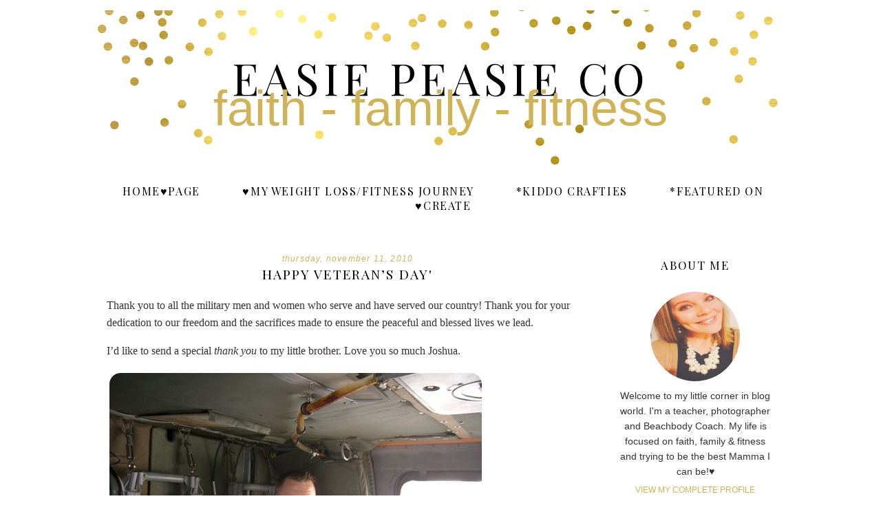

--- FILE ---
content_type: text/html; charset=UTF-8
request_url: https://easiepeasie.blogspot.com/2010/11/happy-veterans-day.html
body_size: 17060
content:
<!DOCTYPE html>
<html dir='ltr' xmlns='http://www.w3.org/1999/xhtml' xmlns:b='http://www.google.com/2005/gml/b' xmlns:data='http://www.google.com/2005/gml/data' xmlns:expr='http://www.google.com/2005/gml/expr'>
<link href="//fonts.googleapis.com/css?family=Source+Sans+Pro:200%7CPlayfair+Display" rel="stylesheet" type="text/css">
<head>
<link href='https://www.blogger.com/static/v1/widgets/2944754296-widget_css_bundle.css' rel='stylesheet' type='text/css'/>
<meta content='text/html; charset=UTF-8' http-equiv='Content-Type'/>
<meta content='blogger' name='generator'/>
<link href='https://easiepeasie.blogspot.com/favicon.ico' rel='icon' type='image/x-icon'/>
<link href='http://easiepeasie.blogspot.com/2010/11/happy-veterans-day.html' rel='canonical'/>
<link rel="alternate" type="application/atom+xml" title="Easie Peasie Co - Atom" href="https://easiepeasie.blogspot.com/feeds/posts/default" />
<link rel="alternate" type="application/rss+xml" title="Easie Peasie Co - RSS" href="https://easiepeasie.blogspot.com/feeds/posts/default?alt=rss" />
<link rel="service.post" type="application/atom+xml" title="Easie Peasie Co - Atom" href="https://www.blogger.com/feeds/8580429773181946685/posts/default" />

<link rel="alternate" type="application/atom+xml" title="Easie Peasie Co - Atom" href="https://easiepeasie.blogspot.com/feeds/3092811062725125764/comments/default" />
<!--Can't find substitution for tag [blog.ieCssRetrofitLinks]-->
<link href='https://blogger.googleusercontent.com/img/b/R29vZ2xl/AVvXsEjl2BXAtnFmwJ_3ZjLpYH9X8hGpQTh3Xw5nQDUS3SzObsHt51WBn8Bs9r3mrOJyyy9EOKq_9txUcDyepMv47uI2aqrng58idWqz-KFaRlhfMb9YX9eOvQCE59_c5DlCuYjjFRXX5bDUDBA/?imgmax=800' rel='image_src'/>
<meta content='http://easiepeasie.blogspot.com/2010/11/happy-veterans-day.html' property='og:url'/>
<meta content='Happy Veteran’s Day&amp;#39;' property='og:title'/>
<meta content='Thank you to all the military men and women who serve and have served our country! Thank you for your dedication to our freedom and the sacr...' property='og:description'/>
<meta content='https://blogger.googleusercontent.com/img/b/R29vZ2xl/AVvXsEjl2BXAtnFmwJ_3ZjLpYH9X8hGpQTh3Xw5nQDUS3SzObsHt51WBn8Bs9r3mrOJyyy9EOKq_9txUcDyepMv47uI2aqrng58idWqz-KFaRlhfMb9YX9eOvQCE59_c5DlCuYjjFRXX5bDUDBA/w1200-h630-p-k-no-nu/?imgmax=800' property='og:image'/>
<title>Easie Peasie Co: Happy Veteran&#8217;s Day&#39;</title>
<style type='text/css'>@font-face{font-family:'Just Another Hand';font-style:normal;font-weight:400;font-display:swap;src:url(//fonts.gstatic.com/s/justanotherhand/v21/845CNN4-AJyIGvIou-6yJKyptyOpOfr2DGiHSIaxjdU.woff2)format('woff2');unicode-range:U+0100-02BA,U+02BD-02C5,U+02C7-02CC,U+02CE-02D7,U+02DD-02FF,U+0304,U+0308,U+0329,U+1D00-1DBF,U+1E00-1E9F,U+1EF2-1EFF,U+2020,U+20A0-20AB,U+20AD-20C0,U+2113,U+2C60-2C7F,U+A720-A7FF;}@font-face{font-family:'Just Another Hand';font-style:normal;font-weight:400;font-display:swap;src:url(//fonts.gstatic.com/s/justanotherhand/v21/845CNN4-AJyIGvIou-6yJKyptyOpOfr4DGiHSIax.woff2)format('woff2');unicode-range:U+0000-00FF,U+0131,U+0152-0153,U+02BB-02BC,U+02C6,U+02DA,U+02DC,U+0304,U+0308,U+0329,U+2000-206F,U+20AC,U+2122,U+2191,U+2193,U+2212,U+2215,U+FEFF,U+FFFD;}</style>
<style id='page-skin-1' type='text/css'><!--
/*
-----------------------------------------------
Name:         Burke Template
Designer:     Designer Blogs
URL:          www.designerblogs.com
----------------------------------------------- */
/* Variable definitions
====================
<Variable name="bgcolor" description="Page Background Color"
type="color" default="#fff">
<Variable name="datecolor" description="Post Date Color"
type="color" default="#fff">
<Variable name="textcolor" description="Text Color"
type="color" default="#333">
<Variable name="linkcolor" description="Link Color"
type="color" default="#58a">
<Variable name="pagetitlecolor" description="Blog Title Color"
type="color" default="#666">
<Variable name="descriptioncolor" description="Blog Description Color"
type="color" default="#999">
<Variable name="posttitlecolor" description="Post Title Color"
type="color" default="#c60">
<Variable name="bordercolor" description="Border Color"
type="color" default="#ccc">
<Variable name="sidebarcolor" description="Sidebar Title Color"
type="color" default="#999">
<Variable name="sidebartextcolor" description="Sidebar Text Color"
type="color" default="#666">
<Variable name="linkhovercolor" description="Link Hover Color"
type="color" default="#999">
<Variable name="bodyfont" description="Text Font"
type="font" default="normal normal 100% Century Gothic, Georgia, Trebuchet, Arial, Verdana, Sans-serif">
<Variable name="headerfont" description="Header Font"
type="font"
default="normal normal 78% Century Gothic, Georgia, Trebuchet, Arial, Verdana, Sans-serif">
<Variable name="pagetitlefont" description="Blog Title Font"
type="font"
default="normal normal 200% Century Gothic, Georgia, Trebuchet, Arial, Verdana, Sans-serif">
<Variable name="descriptionfont" description="Blog Description Font"
type="font"
default="normal normal 78% Century Gothic, Georgia, Trebuchet, Arial, Verdana, Sans-serif">
<Variable name="postfooterfont" description="Post Footer Font"
type="font"
default="normal normal 78% Century Gothic, Georgia, Trebuchet, Arial, Verdana, Sans-serif">
<Variable name="datefont" description="Date Font"
type="font"
default="normal normal 78% Georgia, Trebuchet, Arial, Verdana, Sans-serif">
<Variable name="posttitlefont" description="Post Title Font"
type="font"
default="normal normal 78%  Century Gothic, Georgia, Trebuchet, Arial, Verdana, Sans-serif">
<Variable name="sidebartextfont" description="Sidebar Text Font"
type="font"
default="normal normal 78%  Century Gothic, Georgia, Trebuchet, Arial, Verdana, Sans-serif">
<Variable name="sidebartitlefont" description="Sidebar Title Font"
type="font"
default="normal normal 78%  Century Gothic, Georgia, Trebuchet, Arial, Verdana, Sans-serif">
<Variable name="startSide" description="Side where text starts in blog language"
type="automatic" default="left">
<Variable name="endSide" description="Side where text ends in blog language"
type="automatic" default="right">
*/
/* Use this with templates/template-twocol.html */
/* Remove this line next if you want to see blogger's navbar */
#navbar-iframe { display: none !important; }
body, .body-fauxcolumn-outer {
background: url() top center repeat-x #ffffff;
margin:0;
color:#333333;
font:x-small Georgia Serif;
font-size/* */:/**/small;
font-size: /**/small;
text-align: center;
}
a:link {
color:#d0b357;
text-decoration:none;
}
a:visited {
color:#d0b357;
text-decoration:none;
}
a:hover {
color:#666666;
text-decoration:none;
}
a img {
border-width:0;
}
/* Header
-----------------------------------------------
*/
#header-wrapper {
background-image:url(https://blogger.googleusercontent.com/img/b/R29vZ2xl/AVvXsEjdnK224mXtwVoSdJJfCuZvf4J-ph1FrjIDTyk5MgetFX6cRdqCzygaAOv6vYL9gnfhRD4GVuKWymrA8VsvMjyG5cdVIJ_z9zezCR54zUXQCNcjJldfzHUpWcEwLZrZBIK8GidKwu4W/s1600/goldheader.png);background-repeat:no-repeat;
header-position: center;
width:1000px;
height:251px;
margin-left:0px;
margin-right:0px;
margin-top:0px;
border-bottom: 0px solid #d0b357;
}
#header-inner {
background-position: center;
margin-left: auto;
margin-right: auto;
}
#header {
margin: 0px;
text-align: center;
color: #000000;
}
#header h1 {
margin:0px 0px 0;
padding:0px 0px .25em;
line-height:1.2em;
text-transform:uppercase;
letter-spacing:.1em;
font: normal normal 400% Playfair Display, sans-serif;
text-align: center;
padding-top:70px;
}
#header a {
color:#000000;
text-decoration:none;
}
#header a:hover {
color:#000000;
}
#header .description {
margin:0 0px 0px;
padding:0 0px 0px;
max-width:1000px;
text-transform:auto;
letter-spacing:0em;
line-height: 1.4em;
font: normal normal 450% sans-serif;
color: #d0b357;
text-align: center;
margin-top:-55px;
}
#header img {
margin-left: 0px;
margin-right: 0px;
}
/* Outer-Wrapper
----------------------------------------------- */
#outer-wrapper {
width:1000px;
margin:0 auto;
padding:0px;
text-align:left;
font: normal normal 16px Century Gothic, Georgia, Utopia, 'Palatino Linotype', Palatino, serif;
border: 0px solid #d0b357;
margin-bottom:0px;
background: #ffffff;
}
#main-wrapper {
width: 700px;
margin-left:15px;
margin-top: 60px;
float: left;
word-wrap: break-word; /* fix for long text breaking sidebar float in IE */
overflow: hidden;     /* fix for long non-text content breaking IE sidebar float */
}
#sidebar-wrapper {
width: 230px;
float: right;
margin-right:15px;
margin-top: 40px;
word-wrap: break-word; /* fix for long text breaking sidebar float in IE */
overflow: hidden;      /* fix for long non-text content breaking IE sidebar float */
}
/* Headings
----------------------------------------------- */
h2 {
margin:1.5em 0 .75em;
font: normal normal 120% Playfair Display, sans-serif;
line-height: 1.4em;
text-transform:uppercase;
text-align:center;
letter-spacing:.1em;
color:#000000;
padding-bottom: 4px;
border-bottom: 0px solid #e9e9e9;
}
/* Posts
-----------------------------------------------
*/
h2.date-header {
margin: 0px 0px -10px 0px;
font: italic normal normal 12px Georgia, Trebuchet, Arial, Verdana, Sans-serif;
color:#d0b357;
text-transform:lowercase;
text-align:center;
letter-spacing:.1em;
border-bottom:none;
}
.post {
margin:.5em 0 1.5em;
border-bottom:0px solid #d0b357;
padding-bottom:1.5em;
}
.post h3 {
margin:.25em 0 0;
padding:0 0 4px;
font: normal normal 120% Playfair Display, sans-serif;
text-transform: uppercase;
text-align:center;
letter-spacing:.1em;
font-weight:normal;
line-height:1.4em;
color:#000000;
}
.post h3 a, .post h3 a:visited, .post h3 strong {
display:block;
text-decoration:none;
color: #000000;
font-weight:normal;
text-transform: uppercase;
}
.post h3 strong, .post h3 a:hover {
color: #666666;
}
.post-body {
margin:1em 0 .75em;
line-height:1.6em;
}
.post-body blockquote {
line-height:1.3em;
}
.post-footer {
border-top: 1px solid #e9e9e9;
padding-top: 10px;
margin: .75em 0;
color: #333333;
text-transform:uppercase;
letter-spacing:.1em;
font: normal normal 12px Century Gothic, Georgia, Trebuchet, Arial, Verdana, Sans-serif;
text-align: center;
line-height: 1.4em;
}
.comment-link {
margin-left:.6em;
}
.post img, table.tr-caption-container {
padding:4px;
border:0px solid #d0b357;
}
.tr-caption-container img {
border: none;
padding: 0;
}
.post blockquote {
margin:1em 20px;
}
.post blockquote p {
margin:.75em 0;
}
/* Comments
----------------------------------------------- */
#comments h4 {
margin:1em 0;
font-weight: bold;
line-height: 1.4em;
text-transform:uppercase;
letter-spacing:.2em;
color: #000000;
}
#comments-block {
margin:1em 0 1.5em;
line-height:1.6em;
}
#comments-block .comment-author {
margin:.5em 0;
}
#comments-block .comment-body {
margin:.25em 0 0;
}
#comments-block .comment-footer {
margin:-.25em 0 2em;
line-height: 1.4em;
text-transform:uppercase;
letter-spacing:.1em;
}
#comments-block .comment-body p {
margin:0 0 .75em;
}
.deleted-comment {
font-style:italic;
color:;
}
#blog-pager-newer-link {
float: left;
}
#blog-pager-older-link {
float: right;
}
#blog-pager {
text-align: center;
}
.feed-links {
clear: both;
line-height: 2.5em;
}
/* Sidebar Content
----------------------------------------------- */
.sidebar {
color: #333333;
font:normal normal 14px Century Gothic, Georgia, Trebuchet, Arial, Verdana, Sans-serif;
line-height: 1.5em;
}
.sidebar ul {
list-style:none;
margin:0 0 0;
padding:0 0 0;
}
.sidebar li {
margin:0;
padding-top:0;
padding-right:0;
padding-bottom:.25em;
padding-left:15px;
text-indent:0px;
line-height:1.5em;
}
.main .widget {
border-bottom:0px dotted #d0b357;
margin:0 0 1.5em;
padding:0 0 1.5em;
}
.sidebar .widget {
border-bottom:0px dotted #cccccc;
margin:0 0 1.5em;
padding:0 0 28px;
background: url("https://blogger.googleusercontent.com/img/b/R29vZ2xl/AVvXsEi76SVa9me7U4hHSQ7A9i3FpyPqhN8x_ijQLBExufufZBirjUTGzIB3WrItet2lLYQWdwo6ihsmWLWJlDVzXEb4ZkkpKOwdeg1X6AiazzxWK8pZH3QiXEU8EimldwGNTHiQbVcuGHug/s1600/divider230.png");
background-position: bottom;
background-repeat: no-repeat;
font: normal normal 14px Century Gothic, Georgia, Trebuchet, Arial, Verdana, Sans-serif;
}
.main .Blog {
border-bottom-width: 0;
}
.widget .gsc-search-box input[type="submit"]{
width:35px;height:35px;
top:-3px;
background: url(https://blogger.googleusercontent.com/img/b/R29vZ2xl/AVvXsEjORgCCgxxsvRq8i03r0d6S1dZEHlO2zj8hxX0TLAZhexp-TnBdG-E0eamgwGZkkstbEcC3K5WSEM8oGYwf73C-jEvd1JyGyE0zUJ2c3a8pV367dfzD1MDWWo5_WFBVD6GYL-Scj01y7XE/s1600/point.png) center no-repeat !important;
}
table.gsc-search-box td.gsc-input {
padding-right: 0px !important;
}
.widget input[type="text"]:focus{
outline: none;
}
.widget input[type="submit"], .FollowByEmail .follow-by-email-inner .follow-by-email-submit input[type="submit"] {
background: url(https://blogger.googleusercontent.com/img/b/R29vZ2xl/AVvXsEjORgCCgxxsvRq8i03r0d6S1dZEHlO2zj8hxX0TLAZhexp-TnBdG-E0eamgwGZkkstbEcC3K5WSEM8oGYwf73C-jEvd1JyGyE0zUJ2c3a8pV367dfzD1MDWWo5_WFBVD6GYL-Scj01y7XE/s1600/point.png) right no-repeat !important;
border:none !important;
border-radius: 0 !important;
-webkit-appearance: none;
width: 55px !important;
height: 36px !important;
color:white !important;
font-size:27px !important;
cursor:pointer ;
font-weight:bold;
margin-left:0px !important;
text-align: left;
overflow:hidden;
text-indent: 200px;
white-space: nowrap;
}
.widget input[type="text"]{
border: 1px solid #d0b357;
padding:3px 6px;
width:100%;
height: 19px !important;
font-size:13px !important;
-webkit-appearance: none;
border-radius:0;
-webkit-border-radius:0px;
text-align: left;
margin-top:1px;
margin-left:22px;
font: normal normal 16px Century Gothic, Georgia, Utopia, 'Palatino Linotype', Palatino, serif !important;
color: #333333;
letter-spacing: .5px;
}
/* Profile
----------------------------------------------- */
.profile-img {
display: block;
float: center;
margin-left: 50px;
margin-right: 50px;
height: 130px;
width: 130px;
-webkit-border-radius: 50em;
-moz-border-radius: 50em;
border-radius: 50em;
margin-bottom: 10px;
margin-top: 10px;
}
.profile-data {
margin:0;
text-transform:uppercase;
letter-spacing:0em;
font: normal normal 12px Century Gothic, Georgia, Trebuchet, Arial, Verdana, Sans-serif;
color: #000000;
line-height: 1.6em;
}
.profile-datablock {
margin:.5em 0 .5em;
text-align: center;
}
.profile-textblock {
margin: 0.5em 0;
line-height: 1.6em;
}
.profile-link {
text-transform: uppercase;
letter-spacing: 0em;
font: normal normal 12px Century Gothic, Georgia, Trebuchet, Arial, Verdana, Sans-serif;
color: #000000;
line-height: 1.6em;
display: block;
text-align: center;
}
.profile-name-link {
background-image: none !important;
padding-left: 0px;
display:none;
}
/* Footer
----------------------------------------------- */
#footer {
width:750px;
clear:both;
margin:0 auto;
padding:0 0 28px;
line-height: 1.6em;
text-transform:auto;
letter-spacing:0em;
text-align: center;
}
.cufon-loading {
visibility: hidden;
}
.PageList {text-align:center!important; margin-top:1em; margin-right:0em; text-transform: uppercase; letter-spacing:.1em; font: 100% Playfair Display, sans-serif;
}
.PageList li {display:inline !important; float:none !important; padding:0px 0px 0px 20px;
}
.PageList li.selected a {
font-weight: normal;
}
.PageList li a{
color:#000000;
}
.PageList li a:hover {
color:#666666;

--></style>
<script src="//dblindsey.com/wp-content/uploads/2014/02/cufon-yui.js" type="text/javascript"></script>
<script src="//dblindsey.com/wp-content/uploads/2014/03/Peoni_Pro_400.font_.js" type="text/javascript"></script>
<script type='text/javascript'> 
    Cufon.replace('#header .description', { fontFamily: 'Peoni Pro' });	
</script>
<link href='https://www.blogger.com/dyn-css/authorization.css?targetBlogID=8580429773181946685&amp;zx=0af57120-18fa-4499-8fa4-89fc5fd47c77' media='none' onload='if(media!=&#39;all&#39;)media=&#39;all&#39;' rel='stylesheet'/><noscript><link href='https://www.blogger.com/dyn-css/authorization.css?targetBlogID=8580429773181946685&amp;zx=0af57120-18fa-4499-8fa4-89fc5fd47c77' rel='stylesheet'/></noscript>
<meta name='google-adsense-platform-account' content='ca-host-pub-1556223355139109'/>
<meta name='google-adsense-platform-domain' content='blogspot.com'/>

</head>
<body>
<div class='navbar section' id='navbar'><div class='widget Navbar' data-version='1' id='Navbar1'><script type="text/javascript">
    function setAttributeOnload(object, attribute, val) {
      if(window.addEventListener) {
        window.addEventListener('load',
          function(){ object[attribute] = val; }, false);
      } else {
        window.attachEvent('onload', function(){ object[attribute] = val; });
      }
    }
  </script>
<div id="navbar-iframe-container"></div>
<script type="text/javascript" src="https://apis.google.com/js/platform.js"></script>
<script type="text/javascript">
      gapi.load("gapi.iframes:gapi.iframes.style.bubble", function() {
        if (gapi.iframes && gapi.iframes.getContext) {
          gapi.iframes.getContext().openChild({
              url: 'https://www.blogger.com/navbar/8580429773181946685?po\x3d3092811062725125764\x26origin\x3dhttps://easiepeasie.blogspot.com',
              where: document.getElementById("navbar-iframe-container"),
              id: "navbar-iframe"
          });
        }
      });
    </script><script type="text/javascript">
(function() {
var script = document.createElement('script');
script.type = 'text/javascript';
script.src = '//pagead2.googlesyndication.com/pagead/js/google_top_exp.js';
var head = document.getElementsByTagName('head')[0];
if (head) {
head.appendChild(script);
}})();
</script>
</div></div>
<div id='outer-wrapper'><div id='wrap2'>
<!-- skip links for text browsers -->
<span id='skiplinks' style='display:none;'>
<a href='#main'>skip to main </a> |
      <a href='#sidebar'>skip to sidebar</a>
</span>
<div id='header-wrapper'>
<div class='header section' id='header'><div class='widget Header' data-version='1' id='Header1'>
<div id='header-inner'>
<div class='titlewrapper'>
<h1 class='title'>
<a href='https://easiepeasie.blogspot.com/'>
Easie Peasie Co
</a>
</h1>
</div>
<div class='descriptionwrapper'>
<p class='description'><span>faith    -     family    -    fitness</span></p>
</div>
</div>
</div></div>
</div>
<div id='content-wrapper'>
<div id='crosscol-wrapper' style='text-align:center'>
<div class='crosscol section' id='crosscol'><div class='widget PageList' data-version='1' id='PageList1'>
<h2>Pages</h2>
<div class='widget-content'>
<ul>
<li>
<a href='https://easiepeasie.blogspot.com/'>Home&#9829;Page</a>
</li>
<li>
<a href='https://easiepeasie.blogspot.com/p/blog-page_25.html'>&#9829;My weight loss/fitness journey</a>
</li>
<li>
<a href='https://easiepeasie.blogspot.com/p/toddler-activities.html'>*Kiddo Crafties</a>
</li>
<li>
<a href='https://easiepeasie.blogspot.com/p/features-awards.html'>*Featured On</a>
</li>
<li>
<a href='https://easiepeasie.blogspot.com/p/projects-tutorials.html'>&#9829;Create</a>
</li>
</ul>
<div class='clear'></div>
</div>
</div></div>
</div>
<div id='main-wrapper'>
<div class='main section' id='main'><div class='widget Blog' data-version='1' id='Blog1'>
<div class='blog-posts hfeed'>
<!--Can't find substitution for tag [defaultAdStart]-->

          <div class="date-outer">
        
<h2 class='date-header'><span>Thursday, November 11, 2010</span></h2>

          <div class="date-posts">
        
<div class='post-outer'>
<div class='post hentry' itemscope='itemscope' itemtype='http://schema.org/BlogPosting'>
<a name='3092811062725125764'></a>
<h3 class='post-title entry-title' itemprop='name'>
Happy Veteran&#8217;s Day&#39;
</h3>
<div class='post-header'>
<div class='post-header-line-1'></div>
</div>
<div class='post-body entry-content' id='post-body-3092811062725125764' itemprop='articleBody'>
<p>Thank you to all the military men and women who serve and have served our country! Thank you for your dedication to our freedom and the sacrifices made to ensure the peaceful and blessed lives we lead.</p>  <p>I&#8217;d like to send a special <em>thank you</em> to my little brother. Love you so much Joshua.</p>  <p><a href="https://blogger.googleusercontent.com/img/b/R29vZ2xl/AVvXsEi-kCbuk7bYZ4WszFTw6D5yhePu4Kx9lUZvSo6-i5LsBfwIRp8uVl-fA8Zcd5iQZNIdrdIDpQOpEiKvf2RcyvIoNQ6-MpDlKG0BOj5nkuE6yIOLlQJaeK46GKQ_LuU5Ue_pCSpynZKUlE0/s1600-h/72770_168592996500236_100000486110503_548805_1269975_n%5B6%5D.jpg"><img alt="72770_168592996500236_100000486110503_548805_1269975_n" border="0" height="414" src="https://blogger.googleusercontent.com/img/b/R29vZ2xl/AVvXsEjl2BXAtnFmwJ_3ZjLpYH9X8hGpQTh3Xw5nQDUS3SzObsHt51WBn8Bs9r3mrOJyyy9EOKq_9txUcDyepMv47uI2aqrng58idWqz-KFaRlhfMb9YX9eOvQCE59_c5DlCuYjjFRXX5bDUDBA/?imgmax=800" style="border-bottom: 0px; border-left: 0px; display: inline; border-top: 0px; border-right: 0px" title="72770_168592996500236_100000486110503_548805_1269975_n" width="541" /></a> </p>  <p>(((Hugs)))</p>  <p><a href="https://blogger.googleusercontent.com/img/b/R29vZ2xl/AVvXsEiSpbE-3AZz3Rab7Jm_iqPxW6WtTjYuhvDdWKeQa4IkaVVKgkqr1grkDvp7Dntoxoz3wJMeaeUOLr4TkSstcHxg9x9Ea56SusH6h-hc7pXR_6HDnctuKO2WCF3qwf2T1MjEW4GrJcCEb1I/s1600-h/10035475C0DE5EC972E8B93AC373E3BC%5B3%5D.png"><img alt="10035475C0DE5EC972E8B93AC373E3BC" border="0" height="72" src="https://blogger.googleusercontent.com/img/b/R29vZ2xl/AVvXsEjllsFwB78y0NGa4jUQWFYh_pSqkXHLlxYVNZSfecBoDL2sr7L5UtpWpDW4mCR4BuLTh6ZBCfyNieus5_NKPkyH7ohXaH9YHbnFMON6qYdKwxd_8LowmoaymWR59no_fO3YgHwnvGD8ygw/?imgmax=800" style="border-bottom: 0px; border-left: 0px; display: inline; border-top: 0px; border-right: 0px" title="10035475C0DE5EC972E8B93AC373E3BC" width="132" /></a></p>  
<div style='clear: both;'></div>
</div>
<div class='post-footer'>
<div class='post-footer-line post-footer-line-1'><span class='post-author vcard'>
Posted by
<span class='fn'>
<a href='https://www.blogger.com/profile/18153102644034729629' itemprop='author' rel='author' title='author profile'>
Tiffany
</a>
</span>
</span>
<span class='post-timestamp'>
</span>
<span class='post-comment-link'>
</span>
<span class='post-icons'>
<span class='item-action'>
<a href='https://www.blogger.com/email-post/8580429773181946685/3092811062725125764' title='Email Post'>
<img alt="" class="icon-action" height="13" src="//img1.blogblog.com/img/icon18_email.gif" width="18">
</a>
</span>
</span>
<div class='post-share-buttons goog-inline-block'>
<a class='goog-inline-block share-button sb-email' href='https://www.blogger.com/share-post.g?blogID=8580429773181946685&postID=3092811062725125764&target=email' target='_blank' title='Email This'><span class='share-button-link-text'>Email This</span></a><a class='goog-inline-block share-button sb-blog' href='https://www.blogger.com/share-post.g?blogID=8580429773181946685&postID=3092811062725125764&target=blog' onclick='window.open(this.href, "_blank", "height=270,width=475"); return false;' target='_blank' title='BlogThis!'><span class='share-button-link-text'>BlogThis!</span></a><a class='goog-inline-block share-button sb-twitter' href='https://www.blogger.com/share-post.g?blogID=8580429773181946685&postID=3092811062725125764&target=twitter' target='_blank' title='Share to X'><span class='share-button-link-text'>Share to X</span></a><a class='goog-inline-block share-button sb-facebook' href='https://www.blogger.com/share-post.g?blogID=8580429773181946685&postID=3092811062725125764&target=facebook' onclick='window.open(this.href, "_blank", "height=430,width=640"); return false;' target='_blank' title='Share to Facebook'><span class='share-button-link-text'>Share to Facebook</span></a>
</div>
</div>
<div class='post-footer-line post-footer-line-2'><span class='post-labels'>
</span>
</div>
<div class='post-footer-line post-footer-line-3'><span class='post-location'>
</span>
</div>
</div>
</div>
<div class='comments' id='comments'>
<a name='comments'></a>
<h4>No comments:</h4>
<div id='Blog1_comments-block-wrapper'>
<dl class='avatar-comment-indent' id='comments-block'>
</dl>
</div>
<p class='comment-footer'>
<a href='https://www.blogger.com/comment/fullpage/post/8580429773181946685/3092811062725125764' onclick='javascript:window.open(this.href, "bloggerPopup", "toolbar=0,location=0,statusbar=1,menubar=0,scrollbars=yes,width=640,height=500"); return false;'>Post a Comment</a>
</p>
</div>
</div>

        </div></div>
      
<!--Can't find substitution for tag [adEnd]-->
</div>
<div class='blog-pager' id='blog-pager'>
<span id='blog-pager-newer-link'>
<a class='blog-pager-newer-link' href='https://easiepeasie.blogspot.com/2010/11/today.html' id='Blog1_blog-pager-newer-link' title='Newer Post'>Newer Post</a>
</span>
<span id='blog-pager-older-link'>
<a class='blog-pager-older-link' href='https://easiepeasie.blogspot.com/2010/11/handprint-turkeys.html' id='Blog1_blog-pager-older-link' title='Older Post'>Older Post</a>
</span>
<a class='home-link' href='https://easiepeasie.blogspot.com/'>Home</a>
</div>
<div class='clear'></div>
<div class='post-feeds'>
<div class='feed-links'>
Subscribe to:
<a class='feed-link' href='https://easiepeasie.blogspot.com/feeds/3092811062725125764/comments/default' target='_blank' type='application/atom+xml'>Post Comments (Atom)</a>
</div>
</div>
</div><div class='widget Image' data-version='1' id='Image1'>
<div class='widget-content'>
<img alt='' height='117' id='Image1_img' src='https://blogger.googleusercontent.com/img/b/R29vZ2xl/AVvXsEiVY_scWB7janf6sOj99wCSLisj_7TGE6aCLH86QrGMX1tAil0bktEYe8yLJgCKKrTf5AqHAsOXFMxD5NhYpQusIxwcYGC5A-9SdboCzPz4uRj38Kh0tM1RWuBvdUS-CvsLam68VXku6Ho/s560/older+posts.JPG' width='215'/>
<br/>
</div>
<div class='clear'></div>
</div></div>
</div>
<div id='sidebar-wrapper'>
<div class='sidebar section' id='sidebar'><div class='widget Profile' data-version='1' id='Profile1'>
<h2>About Me</h2>
<div class='widget-content'>
<a href='https://www.blogger.com/profile/18153102644034729629'><img alt='My Photo' class='profile-img' height='80' src='//blogger.googleusercontent.com/img/b/R29vZ2xl/AVvXsEjHD5Lu1JBXxhqbdtAI4HRdmJb-S-fOjddo2pPCS_RYRUMHP4vKsEbLbac19u7VWzOrLq5ozhPvvtt5jWN5FPQusQCs8SZiSNowDmtDQyw4L_KcsqcE4v4UU4n0xXW2Yg/s220/10857922_815084681871352_3870789052043828971_n.jpg' width='60'/></a>
<dl class='profile-datablock'>
<dt class='profile-data'>
<a class='profile-name-link g-profile' href='https://www.blogger.com/profile/18153102644034729629' rel='author' style='background-image: url(//www.blogger.com/img/logo-16.png);'>
Tiffany
</a>
</dt>
<dd class='profile-textblock'>Welcome to my little corner in blog world. I&#39;m a teacher, photographer and Beachbody Coach. My life is focused on faith, family &amp; fitness and trying to be the best Mamma I can be!&#9829;</dd>
</dl>
<a class='profile-link' href='https://www.blogger.com/profile/18153102644034729629' rel='author'>View my complete profile</a>
<div class='clear'></div>
</div>
</div><div class='widget Translate' data-version='1' id='Translate1'>
<h2 class='title'>Translate</h2>
<div id='google_translate_element'></div>
<script>
    function googleTranslateElementInit() {
      new google.translate.TranslateElement({
        pageLanguage: 'en',
        autoDisplay: 'true',
        layout: google.translate.TranslateElement.InlineLayout.SIMPLE
      }, 'google_translate_element');
    }
  </script>
<script src='//translate.google.com/translate_a/element.js?cb=googleTranslateElementInit'></script>
<div class='clear'></div>
</div><div class='widget HTML' data-version='1' id='HTML4'>
<h2 class='title'>&#9829;</h2>
<div class='widget-content'>
<a href="http://www.blogher.com/myprofile/206564?from=ifr_badge"><img src="https://lh3.googleusercontent.com/blogger_img_proxy/AEn0k_tPyMkccoRXGmzxUPqb-18joWLXNdepigVQTjfaaW4j2011XXZuvXUrtnG3FGOj1HuVpylF_CdHObeqFIBkRElD2EjVkg_NsBHxK1PrxEEd-Fv_8llYk76yaQK-nJs=s0-d" height="150" width="150"></a>
</div>
<div class='clear'></div>
</div><div class='widget Image' data-version='1' id='Image2'>
<h2>&#9829;</h2>
<div class='widget-content'>
<img alt='♥' height='125' id='Image2_img' src='https://blogger.googleusercontent.com/img/b/R29vZ2xl/AVvXsEjehftS3nQ2bPlUyQGg7kBiTcuvax-VW59pvE-rhqNxWRhgRqeAOWIBMENyuzG3P599ibwZlnRuhY2y0kl2hplWo_QFWpF-2HkIVnhbPiNSMu_J59-cHnMnsEjBGrhWAtN10Mxe94D1Gms/s1600/vegan_flavor_125x125.jpg' width='125'/>
<br/>
</div>
<div class='clear'></div>
</div><div class='widget HTML' data-version='1' id='HTML10'>
<div class='widget-content'>
<!doctype html><!--Do Not Edit   |  Start The Coupons.Answers.com Widget Here   | Do Not Edit--> <link rel="stylesheet" href="//coupons.answers.com/widget_02/css/coupons_widget.css" type="text/css" media="screen"><div class="coupons_answers_widget_wrapper" style="width:px"><div class="coupons_answers_widget_wrapper_padder"> <a href="http://www.wiki.answers.com"><img src="https://lh3.googleusercontent.com/blogger_img_proxy/AEn0k_v9Nyx0BixEQrpD-HNfzNaLQ7DXt1Jcnm3QMyquT_LF1VcTXdPMe6hZK320--2sA2E7ZSULSiT2NClPWWwvpkRMpuYgFh6ItSZyy2jzPS-PiJD2pQ=s0-d" target="_blank" border="0"></a> <iframe src="http://coupons.answers.com/widget_02/dynamic.html" class="coupons_answers_widget_frame" allowtransparency="true" frameborder="0" scrolling="no"></iframe> <p class="coupons_answers_widget_p"><strong><a href="http://coupons.answers.com/" target="_blank"> Coupons</a></strong></p> <div class="coupons_answers_widget_deal_dropdown"> <ul id="coupons_answers_widget_navbar"> <li> <a href="#">Shop Top Brands</a> <ul><li><a href="http://coupons.answers.com/1_DASH_800_DASH_flowers_com-coupons" target="_blank">1 800 Flowers Coupon Codes</a></li><li><a href="http://coupons.answers.com/limoges-jewelry-coupons" target="_blank">Limoges Jewelry Coupons</a></li><li><a href="http://coupons.answers.com/cheaptickets-coupons" target="_blank">CheapTickets Coupons</a></li><li><a href="http://coupons.answers.com/champion-coupons" target="_blank">Champion Promo Code</a></li><li><a href="http://coupons.answers.com/cheryl__s-coupons" target="_blank">Cheryl's Online Coupons</a></li></ul></li></ul></div></div></div><script type="text/javascript">var sn_a = '6672';</script>  <script src="//coupons.answers.com/widget_02/js/lnk.js" type="text/javascript"></script> <!--Do Not Edit   |  Coupons.Answers.com Widget Ends Here   | Do Not Edit--></!doctype>
</div>
<div class='clear'></div>
</div><div class='widget HTML' data-version='1' id='HTML1'>
<div class='widget-content'>
<form action="https://www.paypal.com/cgi-bin/webscr" method="post" target="_top">
<input type="hidden" name="cmd" value="_s-xclick" />
<input type="hidden" name="hosted_button_id" value="E276ZV4QZBS3S" />
<table>
<tr><td><input type="hidden" name="on0" value="Shakeology Samples" />Shakeology Samples</td></tr><tr><td><select name="os0">
	<option value="Single Serving Packet Vanilla" />Single Serving Packet Vanilla $5.00 USD
	<option value="Single Serving Packet Chocolate" />Single Serving Packet Chocolate $5.00 USD
	<option value="Single Serving Packet Strawberry" />Single Serving Packet Strawberry $5.00 USD
	<option value="One Week Supply - 7 packets Vanilla" />One Week Supply - 7 packets Vanilla $35.00 USD
	<option value="One Week Supply - 7 packets Choclate" />One Week Supply - 7 packets Choclate $35.00 USD
	<option value="One Week Supply - 7 packets Strawberry" />One Week Supply - 7 packets Strawberry $35.00 USD
</select> </td></tr>
</table>
<input type="hidden" name="currency_code" value="USD" />
<input type="image" src="https://www.paypalobjects.com/en_US/i/btn/btn_buynowCC_LG.gif" border="0" name="submit" alt="PayPal - The safer, easier way to pay online!" />
<img alt="" border="0" src="https://www.paypalobjects.com/en_US/i/scr/pixel.gif" width="1" height="1" />
</form>
</div>
<div class='clear'></div>
</div>
<div class='widget HTML' data-version='1' id='HTML5'>
<h2 class='title'>INSTAGRAM</h2>
<div class='widget-content'>
<!-- www.intagme.com -->
<iframe src="http://www.intagme.com/in/?u=dGxhaXJpfGlufDEwMHwyfDN8fHllc3w1fHVuZGVmaW5lZHx5ZXM=" allowtransparency="true" frameborder="0" scrolling="no" style="border:none; overflow:hidden; width:230px; height: 345px" ></iframe>
</div>
<div class='clear'></div>
</div><div class='widget Text' data-version='1' id='Text2'>
<div class='widget-content'>
&#169; Easie Peasie 2009-2014, all rights reserved.Please do not use my images or writing without my permission. Thank you!<br/>
</div>
<div class='clear'></div>
</div><div class='widget HTML' data-version='1' id='HTML3'>
<div class='widget-content'>
<a href="http://www.teambeachbody.com/workout-routines/max30?referringRepId=461093&tracking=AD_COACHREP_BANNER_MAX30" _fcksavedurl="http://www.teambeachbody.com/workout-routines/max30?referringRepId=461093&tracking=AD_COACHREP_BANNER_MAX30">
        <img src="https://lh3.googleusercontent.com/blogger_img_proxy/AEn0k_sGfalOeDuTT3rsM6jmY1K-epvZ23AHNm1A9AxIQnjIblrtTlCqU_GXW308IW0ePNZFhKE9h8K7gTIMWtR3-a5dr9EjAS0SIyRMWNmKd9DRP9zo1F__D30647GgX3yjOomH2BhgRXQEGPvUQEuokUYj=s0-d" _fcksavedurl="http://images.beachbody.com/tbb/coo/ad_banners/max30/INSMAX30_COO_160x600.jpg" width="160" height="600" border="0" alt="30 minutes. INSANE results.">
        </a>
</div>
<div class='clear'></div>
</div><div class='widget Followers' data-version='1' id='Followers1'>
<div class='widget-content'>
<div id='Followers1-wrapper'>
<div style='margin-right:2px;'>
<div><script type="text/javascript" src="https://apis.google.com/js/platform.js"></script>
<div id="followers-iframe-container"></div>
<script type="text/javascript">
    window.followersIframe = null;
    function followersIframeOpen(url) {
      gapi.load("gapi.iframes", function() {
        if (gapi.iframes && gapi.iframes.getContext) {
          window.followersIframe = gapi.iframes.getContext().openChild({
            url: url,
            where: document.getElementById("followers-iframe-container"),
            messageHandlersFilter: gapi.iframes.CROSS_ORIGIN_IFRAMES_FILTER,
            messageHandlers: {
              '_ready': function(obj) {
                window.followersIframe.getIframeEl().height = obj.height;
              },
              'reset': function() {
                window.followersIframe.close();
                followersIframeOpen("https://www.blogger.com/followers/frame/8580429773181946685?colors\x3dCgt0cmFuc3BhcmVudBILdHJhbnNwYXJlbnQaByMzMzMzMzMiByNkMGIzNTcqByNmZmZmZmYyByMwMDAwMDA6ByMzMzMzMzNCByNkMGIzNTdKByNkMGIzNTdSByNkMGIzNTdaC3RyYW5zcGFyZW50\x26pageSize\x3d21\x26hl\x3den\x26origin\x3dhttps://easiepeasie.blogspot.com");
              },
              'open': function(url) {
                window.followersIframe.close();
                followersIframeOpen(url);
              }
            }
          });
        }
      });
    }
    followersIframeOpen("https://www.blogger.com/followers/frame/8580429773181946685?colors\x3dCgt0cmFuc3BhcmVudBILdHJhbnNwYXJlbnQaByMzMzMzMzMiByNkMGIzNTcqByNmZmZmZmYyByMwMDAwMDA6ByMzMzMzMzNCByNkMGIzNTdKByNkMGIzNTdSByNkMGIzNTdaC3RyYW5zcGFyZW50\x26pageSize\x3d21\x26hl\x3den\x26origin\x3dhttps://easiepeasie.blogspot.com");
  </script></div>
</div>
</div>
<div class='clear'></div>
</div>
</div><div class='widget BlogSearch' data-version='1' id='BlogSearch1'>
<h2 class='title'>Search This Blog</h2>
<div class='widget-content'>
<div id='BlogSearch1_form'>
<form action='https://easiepeasie.blogspot.com/search' class='gsc-search-box' target='_top'>
<table cellpadding='0' cellspacing='0' class='gsc-search-box'>
<tbody>
<tr>
<td class='gsc-input'>
<input autocomplete='off' class='gsc-input' name='q' size='10' title='search' type='text' value=''/>
</td>
<td class='gsc-search-button'>
<input class='gsc-search-button' title='search' type='submit' value='Search'/>
</td>
</tr>
</tbody>
</table>
</form>
</div>
</div>
<div class='clear'></div>
</div><div class='widget PopularPosts' data-version='1' id='PopularPosts1'>
<h2>Popular Posts</h2>
<div class='widget-content popular-posts'>
<ul>
<li>
<div class='item-content'>
<div class='item-thumbnail'>
<a href='https://easiepeasie.blogspot.com/2010/07/homemade-finger-paints.html' target='_blank'>
<img alt='' border='0' src='https://blogger.googleusercontent.com/img/b/R29vZ2xl/AVvXsEiK6Mr9vgm2nw37Q27A8agoDD_N4S2BOBhyphenhyphenLWyHVnVy53dTe5g0T9XQJYsCkT6tY0oD0Yigijg6cYy6zQ42IQbA9bE0j1AtYj7AtQMfkaaMBr-c5LIUw0ppCrqXfDwHuHwMGc3tKd-7kfg/w72-h72-p-k-no-nu/?imgmax=800'/>
</a>
</div>
<div class='item-title'><a href='https://easiepeasie.blogspot.com/2010/07/homemade-finger-paints.html'>Homemade finger paints&#8230;</a></div>
<div class='item-snippet'> Maybe it&#8217;s because I used to teach high school art&#8230;or perhaps it&#8217;s because I love a brand new box of crayons&#8230;or any new art supply for that...</div>
</div>
<div style='clear: both;'></div>
</li>
<li>
<div class='item-content'>
<div class='item-thumbnail'>
<a href='https://easiepeasie.blogspot.com/2012/03/olay-body-wash-review-and-50-visa-gift.html' target='_blank'>
<img alt='' border='0' src='https://blogger.googleusercontent.com/img/b/R29vZ2xl/AVvXsEjDimBOvPFgKJJ0pD0JnmkYmmBkhXjeI9fkFe4Zwb2oO6d_QHS4X7Dq9bC40_mdpmoIvHRguK_mERyvWPcAw-BwUnuaP_OUv8U2Pq0WvPLjurOlXFwzOFQmdFmAvrxsmGOrOiu2NZogsf8/w72-h72-p-k-no-nu/OLay+004.jpg'/>
</a>
</div>
<div class='item-title'><a href='https://easiepeasie.blogspot.com/2012/03/olay-body-wash-review-and-50-visa-gift.html'>Olay Body Wash review--and a $50 Visa gift card give away!</a></div>
<div class='item-snippet'>&#160; If you heard&#160;a body wash had a jar of moisturizer in every bottle, would you be intrigued? I sure am.&#160; &#160; &#160; And as my 33 rd  birthday appro...</div>
</div>
<div style='clear: both;'></div>
</li>
<li>
<div class='item-content'>
<div class='item-thumbnail'>
<a href='https://easiepeasie.blogspot.com/2012/03/new-review-ihop-at-home-syrup-products.html' target='_blank'>
<img alt='' border='0' src='https://blogger.googleusercontent.com/img/b/R29vZ2xl/AVvXsEgg8aIlFadmcZrhnaXJ0rRTwMv6ZeACKA_GWqg-zTNCXVxhDCQmH1NUINGu070XLtJl12GfL4zEkgFNK3LDfYfs0x33-l0LIdefx7D2WZi5I_nKuIWlDh-cdbxhXz0tOdwvtrNOHE93dkE/w72-h72-p-k-no-nu/?imgmax=800'/>
</a>
</div>
<div class='item-title'><a href='https://easiepeasie.blogspot.com/2012/03/new-review-ihop-at-home-syrup-products.html'>New REVIEW--IHOP at home SYRUP products and a $100 Wal-Mart giftcard giveaway!</a></div>
<div class='item-snippet'>We have been having a PANCAKE PARTY at our house lately. The wonderful folks at IHOP at Home &#174; sent over not one, not two, but FIVE differen...</div>
</div>
<div style='clear: both;'></div>
</li>
<li>
<div class='item-content'>
<div class='item-thumbnail'>
<a href='https://easiepeasie.blogspot.com/2010/12/christmas-popcorn.html' target='_blank'>
<img alt='' border='0' src='https://blogger.googleusercontent.com/img/b/R29vZ2xl/AVvXsEi6jTEFbOC-3ovi_wJ-u6QOAUahaYCNYqMnRINklorzr0Kbagf6OHg8xMndwLohA8HR76qaDzP8joop2BnUzQbLoLFbMZ09hrZmNsCifKHxUGaJlhYSRe_N3amz3Nm1o2gfkEzE59uIBDk/w72-h72-p-k-no-nu/?imgmax=800'/>
</a>
</div>
<div class='item-title'><a href='https://easiepeasie.blogspot.com/2010/12/christmas-popcorn.html'>Christmas Popcorn</a></div>
<div class='item-snippet'> If you are looking for a last minute gift to give neighbors&#8230;or a snack to take to a friends house for a party&#8230;might I suggest this fabulous...</div>
</div>
<div style='clear: both;'></div>
</li>
<li>
<div class='item-content'>
<div class='item-thumbnail'>
<a href='https://easiepeasie.blogspot.com/2012/05/i-love-alpine-tx-and-new-giveaway.html' target='_blank'>
<img alt='' border='0' src='https://blogger.googleusercontent.com/img/b/R29vZ2xl/AVvXsEjGNMc0K7onaNgd40UAuboU062gV8T4PGP2lhbcQyc2zT1TpbUiT7YjEtIVsgx4nWiMfL2RbrG7HXLG8pMzN8_-YRogqbf28sywRVCrohofxGPY-KrW7d3ZUWpqCmDlTQ7L5ET3zZNRObc/w72-h72-p-k-no-nu/?imgmax=800'/>
</a>
</div>
<div class='item-title'><a href='https://easiepeasie.blogspot.com/2012/05/i-love-alpine-tx-and-new-giveaway.html'>I love Alpine, TX! And a new giveaway!</a></div>
<div class='item-snippet'>If you have read my blog for any length of time, you know that I travel three hours away from my hometown of Stanton, Texas to the Big Bend ...</div>
</div>
<div style='clear: both;'></div>
</li>
<li>
<div class='item-content'>
<div class='item-thumbnail'>
<a href='https://easiepeasie.blogspot.com/2011/11/head-shoulders-review-super-fun.html' target='_blank'>
<img alt='' border='0' src='https://blogger.googleusercontent.com/img/b/R29vZ2xl/AVvXsEinAEt5wwz2-lqUon8mIPXVJcI7-579ZJt5D5HUGT7k99Yv0ISYASW_EP2bPfsKd3aD_P9Gxf2xsfYqt3IxsrVqg24S1sBDpee0J56xFMeE1QDVtse3nVGoBuPdTV0UqL2edw16IgYx5Mc/w72-h72-p-k-no-nu/Head+%2526+Shoulders+063.jpg'/>
</a>
</div>
<div class='item-title'><a href='https://easiepeasie.blogspot.com/2011/11/head-shoulders-review-super-fun.html'>Head & Shoulders review! Super FUN!</a></div>
<div class='item-snippet'> This is a sponsored post from BlogHer and Head &amp; Shoulders.   Hello lovelies! Hope all is well in your worlds! I wanted to let you in o...</div>
</div>
<div style='clear: both;'></div>
</li>
<li>
<div class='item-content'>
<div class='item-thumbnail'>
<a href='https://easiepeasie.blogspot.com/2012/01/new-olay-smooth-finish-facial-hair.html' target='_blank'>
<img alt='' border='0' src='https://blogger.googleusercontent.com/img/b/R29vZ2xl/AVvXsEinaTDnhh2ukLYMjvlfOsX1Xn3CKD-hLwuHjdFElZDC60B3pFN9iTJezU5p8dZvwahNfIVzegVF3Y1IpQ__AuBConojCO1fYmRcKv0DHD1wmbp-nQDIlG_KGlumUaRZC_WS8QdJfB9Pp8U/w72-h72-p-k-no-nu/147.jpg'/>
</a>
</div>
<div class='item-title'><a href='https://easiepeasie.blogspot.com/2012/01/new-olay-smooth-finish-facial-hair.html'>New Olay Smooth Finish Facial Hair Removal Duo Review and NEW BlogHer Giveaway time!!!&#9829;</a></div>
<div class='item-snippet'>    As you all know, I&#39;ve been SUPER excited about reviewing a new Olay product.     YAY!  Today is the day for the BIG REVEAL!     I re...</div>
</div>
<div style='clear: both;'></div>
</li>
<li>
<div class='item-content'>
<div class='item-thumbnail'>
<a href='https://easiepeasie.blogspot.com/2012/01/new-review-head-shoulders-apple-product.html' target='_blank'>
<img alt='' border='0' src='https://blogger.googleusercontent.com/img/b/R29vZ2xl/AVvXsEg3Y_vAIKO2SR3HcYUxikZrqlqdGnp_3kly8p8WkvVY-tx0aQvl2a6Sp2BLnhu67CCaniWnMHe9vZA3fjr2mprKZzIYQz0BbJ15sHjbPzvZVeFh6jYQFhA6fk3htCcE7zXGHo7oBLrjik0/w72-h72-p-k-no-nu/053.jpg'/>
</a>
</div>
<div class='item-title'><a href='https://easiepeasie.blogspot.com/2012/01/new-review-head-shoulders-apple-product.html'>NEW REVIEW -- the Head & Shoulders APPLE product line -- and a $50 Visa giftcard giveaway!</a></div>
<div class='item-snippet'>      Hello friends! Remember my review of the new Head &amp; Shoulders Itchy Scalp Care products in November? I fell in love with their new...</div>
</div>
<div style='clear: both;'></div>
</li>
<li>
<div class='item-content'>
<div class='item-thumbnail'>
<a href='https://easiepeasie.blogspot.com/2011/12/dont-forget.html' target='_blank'>
<img alt='' border='0' src='https://blogger.googleusercontent.com/img/b/R29vZ2xl/AVvXsEgL3sEGFDE_oW4UnLh94hfxjPRSowCsuC3uGrxJykY1N715VeKPPE1YR4RWkwdY0WYTOfn1ZAj1PuXbnYBJ3svcyPXuVH-F96IYjg2-Xu6zQ50u3xfpR9lPKFxsz9Y4crgrxdAkNM-Z7fE/w72-h72-p-k-no-nu/?imgmax=800'/>
</a>
</div>
<div class='item-title'><a href='https://easiepeasie.blogspot.com/2011/12/dont-forget.html'>Don&#8217;t forget!!</a></div>
<div class='item-snippet'>You have two more days to get BLACK-EYED peas for New Year&#8217;s day eating!!    In the South it&#8217;s a TRADITION. You must eat black-eyed peas on ...</div>
</div>
<div style='clear: both;'></div>
</li>
<li>
<div class='item-content'>
<div class='item-thumbnail'>
<a href='https://easiepeasie.blogspot.com/2015/02/are-we-pinterest-friends.html' target='_blank'>
<img alt='' border='0' src='https://blogger.googleusercontent.com/img/b/R29vZ2xl/AVvXsEjhKeuJ6WXrGhmbv8v3vduKOxuE1y7Ot2GbTaEy0RjuXn6IEbewGejpF0a2F_Qb-ddAM6ZWK19f-yI_ULqOpqoVs7wGNpP8BDSvA7I-rrRmdDwntBdifdCpQ1gx2w3DiR0Hz5I696e_Jl8/w72-h72-p-k-no-nu/Pinterest.jpg'/>
</a>
</div>
<div class='item-title'><a href='https://easiepeasie.blogspot.com/2015/02/are-we-pinterest-friends.html'>Are we Pinterest friends?</a></div>
<div class='item-snippet'> If we aren&#39;t connected on Pinterest...then we should be! Please find me and say hi!!      My recent pins include:   CUTE maroon JAMBERR...</div>
</div>
<div style='clear: both;'></div>
</li>
</ul>
<div class='clear'></div>
</div>
</div><div class='widget BlogArchive' data-version='1' id='BlogArchive1'>
<h2>Blog Archive</h2>
<div class='widget-content'>
<div id='ArchiveList'>
<div id='BlogArchive1_ArchiveList'>
<ul class='flat'>
<li class='archivedate'>
<a href='https://easiepeasie.blogspot.com/2015/02/'>February</a> (1)
      </li>
<li class='archivedate'>
<a href='https://easiepeasie.blogspot.com/2015/01/'>January</a> (1)
      </li>
<li class='archivedate'>
<a href='https://easiepeasie.blogspot.com/2014/11/'>November</a> (1)
      </li>
<li class='archivedate'>
<a href='https://easiepeasie.blogspot.com/2014/10/'>October</a> (1)
      </li>
<li class='archivedate'>
<a href='https://easiepeasie.blogspot.com/2014/08/'>August</a> (3)
      </li>
<li class='archivedate'>
<a href='https://easiepeasie.blogspot.com/2014/07/'>July</a> (3)
      </li>
<li class='archivedate'>
<a href='https://easiepeasie.blogspot.com/2013/01/'>January</a> (1)
      </li>
<li class='archivedate'>
<a href='https://easiepeasie.blogspot.com/2012/12/'>December</a> (5)
      </li>
<li class='archivedate'>
<a href='https://easiepeasie.blogspot.com/2012/11/'>November</a> (4)
      </li>
<li class='archivedate'>
<a href='https://easiepeasie.blogspot.com/2012/10/'>October</a> (6)
      </li>
<li class='archivedate'>
<a href='https://easiepeasie.blogspot.com/2012/09/'>September</a> (6)
      </li>
<li class='archivedate'>
<a href='https://easiepeasie.blogspot.com/2012/08/'>August</a> (12)
      </li>
<li class='archivedate'>
<a href='https://easiepeasie.blogspot.com/2012/07/'>July</a> (10)
      </li>
<li class='archivedate'>
<a href='https://easiepeasie.blogspot.com/2012/06/'>June</a> (14)
      </li>
<li class='archivedate'>
<a href='https://easiepeasie.blogspot.com/2012/05/'>May</a> (13)
      </li>
<li class='archivedate'>
<a href='https://easiepeasie.blogspot.com/2012/04/'>April</a> (6)
      </li>
<li class='archivedate'>
<a href='https://easiepeasie.blogspot.com/2012/03/'>March</a> (13)
      </li>
<li class='archivedate'>
<a href='https://easiepeasie.blogspot.com/2012/02/'>February</a> (12)
      </li>
<li class='archivedate'>
<a href='https://easiepeasie.blogspot.com/2012/01/'>January</a> (16)
      </li>
<li class='archivedate'>
<a href='https://easiepeasie.blogspot.com/2011/12/'>December</a> (19)
      </li>
<li class='archivedate'>
<a href='https://easiepeasie.blogspot.com/2011/11/'>November</a> (11)
      </li>
<li class='archivedate'>
<a href='https://easiepeasie.blogspot.com/2011/10/'>October</a> (14)
      </li>
<li class='archivedate'>
<a href='https://easiepeasie.blogspot.com/2011/09/'>September</a> (14)
      </li>
<li class='archivedate'>
<a href='https://easiepeasie.blogspot.com/2011/08/'>August</a> (16)
      </li>
<li class='archivedate'>
<a href='https://easiepeasie.blogspot.com/2011/07/'>July</a> (17)
      </li>
<li class='archivedate'>
<a href='https://easiepeasie.blogspot.com/2011/06/'>June</a> (8)
      </li>
<li class='archivedate'>
<a href='https://easiepeasie.blogspot.com/2011/05/'>May</a> (8)
      </li>
<li class='archivedate'>
<a href='https://easiepeasie.blogspot.com/2011/04/'>April</a> (6)
      </li>
<li class='archivedate'>
<a href='https://easiepeasie.blogspot.com/2011/03/'>March</a> (11)
      </li>
<li class='archivedate'>
<a href='https://easiepeasie.blogspot.com/2011/02/'>February</a> (11)
      </li>
<li class='archivedate'>
<a href='https://easiepeasie.blogspot.com/2011/01/'>January</a> (14)
      </li>
<li class='archivedate'>
<a href='https://easiepeasie.blogspot.com/2010/12/'>December</a> (5)
      </li>
<li class='archivedate'>
<a href='https://easiepeasie.blogspot.com/2010/11/'>November</a> (10)
      </li>
<li class='archivedate'>
<a href='https://easiepeasie.blogspot.com/2010/10/'>October</a> (12)
      </li>
<li class='archivedate'>
<a href='https://easiepeasie.blogspot.com/2010/09/'>September</a> (10)
      </li>
<li class='archivedate'>
<a href='https://easiepeasie.blogspot.com/2010/08/'>August</a> (7)
      </li>
<li class='archivedate'>
<a href='https://easiepeasie.blogspot.com/2010/07/'>July</a> (5)
      </li>
<li class='archivedate'>
<a href='https://easiepeasie.blogspot.com/2010/06/'>June</a> (10)
      </li>
<li class='archivedate'>
<a href='https://easiepeasie.blogspot.com/2010/05/'>May</a> (14)
      </li>
<li class='archivedate'>
<a href='https://easiepeasie.blogspot.com/2010/04/'>April</a> (7)
      </li>
</ul>
</div>
</div>
<div class='clear'></div>
</div>
</div><div class='widget Image' data-version='1' id='Image20'>
<h2>&#9829;</h2>
<div class='widget-content'>
<a href='http://www.beachbodycoach.com/TiffanyAirington'>
<img alt='♥' height='600' id='Image20_img' src='https://blogger.googleusercontent.com/img/b/R29vZ2xl/AVvXsEj3FUgd5XwJOJiQ7126pceWKg21S-2mbsQvGt0bQ5EFlO9UsqR1M7LLMcW1F-HUZQdj_NnELlT6P3Sz2J3rNXXORIW0r4hGY00Sc5KqL4Ji56Lt6kMnjzHfQx2ZPjj5FDMv8K3w2fFsvqw/s1600/piyo_coo_160x600.jpg' width='160'/>
</a>
<br/>
</div>
<div class='clear'></div>
</div><div class='widget Image' data-version='1' id='Image25'>
<h2>&#9829;</h2>
<div class='widget-content'>
<a href='http://www.shakeology.com/tiffanyairington'>
<img alt='♥' height='600' id='Image25_img' src='https://blogger.googleusercontent.com/img/b/R29vZ2xl/AVvXsEg-HbJgIPwGl4bPfyQecWZK4gNzB4D6a895OLnnvLfcanib_xHccIcKi7_JVS9Xbug08PreBwwOyt7IS92hbQj5vXWjeY4Pws4zoQY_wtTmMNgodH04_jx2d3O4dTlwlvNvBj-6LmcNITk/s1600/shake_how_v2_160x600.gif' width='160'/>
</a>
<br/>
</div>
<div class='clear'></div>
</div><div class='widget HTML' data-version='1' id='HTML8'>
<div class='widget-content'>
<script type="text/javascript" src="//feedjit.com/serve/?vv=364&amp;dd&amp;wid=d3d6d65fb21f236e&amp;pid=0&amp;proid=0&amp;bc=FFFFFF&amp;tc=999999&amp;brd1=CCCCCC&amp;lnk=999999&amp;hc=666666&amp;ww=165"></script><noscript><a href="http://feedjit.com/">Feedjit Live Blog Stats</a></noscript>
</div>
<div class='clear'></div>
</div><div class='widget HTML' data-version='1' id='HTML7'>
<div class='widget-content'>
<a href="http://www.copyscape.com/plagiarism-scanner/"><img src="https://lh3.googleusercontent.com/blogger_img_proxy/AEn0k_s-4snx4dwUwtd7bOVIgcR1EF0pEXIZD7ofAhXfwRshYok0G_yhLH3oDLK_fktJ-y_3CBFLzPTDvFv6T1peHEyAFOGOIsSuUxSQ-MI4FL8k5rrhCfetV0M=s0-d" alt="Protected by Copyscape Web Plagiarism Scanner" title="Protected by Copyscape Plagiarism Checker - Do not copy content from this page." width="120" height="60" border="0"></a>
</div>
<div class='clear'></div>
</div><div class='widget Text' data-version='1' id='Text3'>
<div class='widget-content'>
<span class="Apple-style-span" style="background-color: white; color: #555555; font-family: 'Century Gothic',Arial,Verdana; font-size: 14px; line-height: 20px;"><span style="font-size: 12px;">Disclosure  of Material Connection: I received one or more of the products or  services mentioned in some of my posts for free in the hope that I would  mention it on my blog. Regardless, I only recommend products or  services I use personally and believe my readers will enjoy. I am  disclosing this in accordance with the Federal Trade Commission&#8217;s 16  CFR, Part 255: &#8220;Guides Concerning the Use of Endorsements and  Testimonials in Advertising.&#8221;</span></span>
</div>
<div class='clear'></div>
</div></div>
</div>
<!-- spacer for skins that want sidebar and main to be the same height-->
<div class='clear'>&#160;</div>
</div>
<!-- end content-wrapper -->
<div id='footer-wrapper'>
<div class='footer no-items section' id='footer'></div>
</div>
<center>BLOG TEMPLATE BY <a href='http://designerblogs.com' target='blank'>DESIGNER BLOGS</a></center>
</div></div>
<!-- end outer-wrapper -->
<script type='text/javascript'> Cufon.now(); </script>

<script type="text/javascript" src="https://www.blogger.com/static/v1/widgets/2028843038-widgets.js"></script>
<script type='text/javascript'>
window['__wavt'] = 'AOuZoY6avl5yL625eo9zAUKecPVe9vZ3fQ:1768961528014';_WidgetManager._Init('//www.blogger.com/rearrange?blogID\x3d8580429773181946685','//easiepeasie.blogspot.com/2010/11/happy-veterans-day.html','8580429773181946685');
_WidgetManager._SetDataContext([{'name': 'blog', 'data': {'blogId': '8580429773181946685', 'title': 'Easie Peasie Co', 'url': 'https://easiepeasie.blogspot.com/2010/11/happy-veterans-day.html', 'canonicalUrl': 'http://easiepeasie.blogspot.com/2010/11/happy-veterans-day.html', 'homepageUrl': 'https://easiepeasie.blogspot.com/', 'searchUrl': 'https://easiepeasie.blogspot.com/search', 'canonicalHomepageUrl': 'http://easiepeasie.blogspot.com/', 'blogspotFaviconUrl': 'https://easiepeasie.blogspot.com/favicon.ico', 'bloggerUrl': 'https://www.blogger.com', 'hasCustomDomain': false, 'httpsEnabled': true, 'enabledCommentProfileImages': true, 'gPlusViewType': 'FILTERED_POSTMOD', 'adultContent': false, 'analyticsAccountNumber': '', 'encoding': 'UTF-8', 'locale': 'en', 'localeUnderscoreDelimited': 'en', 'languageDirection': 'ltr', 'isPrivate': false, 'isMobile': false, 'isMobileRequest': false, 'mobileClass': '', 'isPrivateBlog': false, 'isDynamicViewsAvailable': true, 'feedLinks': '\x3clink rel\x3d\x22alternate\x22 type\x3d\x22application/atom+xml\x22 title\x3d\x22Easie Peasie Co - Atom\x22 href\x3d\x22https://easiepeasie.blogspot.com/feeds/posts/default\x22 /\x3e\n\x3clink rel\x3d\x22alternate\x22 type\x3d\x22application/rss+xml\x22 title\x3d\x22Easie Peasie Co - RSS\x22 href\x3d\x22https://easiepeasie.blogspot.com/feeds/posts/default?alt\x3drss\x22 /\x3e\n\x3clink rel\x3d\x22service.post\x22 type\x3d\x22application/atom+xml\x22 title\x3d\x22Easie Peasie Co - Atom\x22 href\x3d\x22https://www.blogger.com/feeds/8580429773181946685/posts/default\x22 /\x3e\n\n\x3clink rel\x3d\x22alternate\x22 type\x3d\x22application/atom+xml\x22 title\x3d\x22Easie Peasie Co - Atom\x22 href\x3d\x22https://easiepeasie.blogspot.com/feeds/3092811062725125764/comments/default\x22 /\x3e\n', 'meTag': '', 'adsenseHostId': 'ca-host-pub-1556223355139109', 'adsenseHasAds': false, 'adsenseAutoAds': false, 'boqCommentIframeForm': true, 'loginRedirectParam': '', 'view': '', 'dynamicViewsCommentsSrc': '//www.blogblog.com/dynamicviews/4224c15c4e7c9321/js/comments.js', 'dynamicViewsScriptSrc': '//www.blogblog.com/dynamicviews/6e0d22adcfa5abea', 'plusOneApiSrc': 'https://apis.google.com/js/platform.js', 'disableGComments': true, 'interstitialAccepted': false, 'sharing': {'platforms': [{'name': 'Get link', 'key': 'link', 'shareMessage': 'Get link', 'target': ''}, {'name': 'Facebook', 'key': 'facebook', 'shareMessage': 'Share to Facebook', 'target': 'facebook'}, {'name': 'BlogThis!', 'key': 'blogThis', 'shareMessage': 'BlogThis!', 'target': 'blog'}, {'name': 'X', 'key': 'twitter', 'shareMessage': 'Share to X', 'target': 'twitter'}, {'name': 'Pinterest', 'key': 'pinterest', 'shareMessage': 'Share to Pinterest', 'target': 'pinterest'}, {'name': 'Email', 'key': 'email', 'shareMessage': 'Email', 'target': 'email'}], 'disableGooglePlus': true, 'googlePlusShareButtonWidth': 0, 'googlePlusBootstrap': '\x3cscript type\x3d\x22text/javascript\x22\x3ewindow.___gcfg \x3d {\x27lang\x27: \x27en\x27};\x3c/script\x3e'}, 'hasCustomJumpLinkMessage': false, 'jumpLinkMessage': 'Read more', 'pageType': 'item', 'postId': '3092811062725125764', 'postImageThumbnailUrl': 'https://blogger.googleusercontent.com/img/b/R29vZ2xl/AVvXsEjl2BXAtnFmwJ_3ZjLpYH9X8hGpQTh3Xw5nQDUS3SzObsHt51WBn8Bs9r3mrOJyyy9EOKq_9txUcDyepMv47uI2aqrng58idWqz-KFaRlhfMb9YX9eOvQCE59_c5DlCuYjjFRXX5bDUDBA/s72-c/?imgmax\x3d800', 'postImageUrl': 'https://blogger.googleusercontent.com/img/b/R29vZ2xl/AVvXsEjl2BXAtnFmwJ_3ZjLpYH9X8hGpQTh3Xw5nQDUS3SzObsHt51WBn8Bs9r3mrOJyyy9EOKq_9txUcDyepMv47uI2aqrng58idWqz-KFaRlhfMb9YX9eOvQCE59_c5DlCuYjjFRXX5bDUDBA/?imgmax\x3d800', 'pageName': 'Happy Veteran\u2019s Day\x26#39;', 'pageTitle': 'Easie Peasie Co: Happy Veteran\u2019s Day\x26#39;'}}, {'name': 'features', 'data': {}}, {'name': 'messages', 'data': {'edit': 'Edit', 'linkCopiedToClipboard': 'Link copied to clipboard!', 'ok': 'Ok', 'postLink': 'Post Link'}}, {'name': 'template', 'data': {'name': 'custom', 'localizedName': 'Custom', 'isResponsive': false, 'isAlternateRendering': false, 'isCustom': true}}, {'name': 'view', 'data': {'classic': {'name': 'classic', 'url': '?view\x3dclassic'}, 'flipcard': {'name': 'flipcard', 'url': '?view\x3dflipcard'}, 'magazine': {'name': 'magazine', 'url': '?view\x3dmagazine'}, 'mosaic': {'name': 'mosaic', 'url': '?view\x3dmosaic'}, 'sidebar': {'name': 'sidebar', 'url': '?view\x3dsidebar'}, 'snapshot': {'name': 'snapshot', 'url': '?view\x3dsnapshot'}, 'timeslide': {'name': 'timeslide', 'url': '?view\x3dtimeslide'}, 'isMobile': false, 'title': 'Happy Veteran\u2019s Day\x26#39;', 'description': 'Thank you to all the military men and women who serve and have served our country! Thank you for your dedication to our freedom and the sacr...', 'featuredImage': 'https://blogger.googleusercontent.com/img/b/R29vZ2xl/AVvXsEjl2BXAtnFmwJ_3ZjLpYH9X8hGpQTh3Xw5nQDUS3SzObsHt51WBn8Bs9r3mrOJyyy9EOKq_9txUcDyepMv47uI2aqrng58idWqz-KFaRlhfMb9YX9eOvQCE59_c5DlCuYjjFRXX5bDUDBA/?imgmax\x3d800', 'url': 'https://easiepeasie.blogspot.com/2010/11/happy-veterans-day.html', 'type': 'item', 'isSingleItem': true, 'isMultipleItems': false, 'isError': false, 'isPage': false, 'isPost': true, 'isHomepage': false, 'isArchive': false, 'isLabelSearch': false, 'postId': 3092811062725125764}}]);
_WidgetManager._RegisterWidget('_NavbarView', new _WidgetInfo('Navbar1', 'navbar', document.getElementById('Navbar1'), {}, 'displayModeFull'));
_WidgetManager._RegisterWidget('_HeaderView', new _WidgetInfo('Header1', 'header', document.getElementById('Header1'), {}, 'displayModeFull'));
_WidgetManager._RegisterWidget('_PageListView', new _WidgetInfo('PageList1', 'crosscol', document.getElementById('PageList1'), {'title': 'Pages', 'links': [{'isCurrentPage': false, 'href': 'https://easiepeasie.blogspot.com/', 'title': 'Home\u2665Page'}, {'isCurrentPage': false, 'href': 'https://easiepeasie.blogspot.com/p/blog-page_25.html', 'id': '6724072967195261019', 'title': '\u2665My weight loss/fitness journey'}, {'isCurrentPage': false, 'href': 'https://easiepeasie.blogspot.com/p/toddler-activities.html', 'id': '3241163886616991433', 'title': '*Kiddo Crafties'}, {'isCurrentPage': false, 'href': 'https://easiepeasie.blogspot.com/p/features-awards.html', 'id': '8633843315291542704', 'title': '*Featured On'}, {'isCurrentPage': false, 'href': 'https://easiepeasie.blogspot.com/p/projects-tutorials.html', 'id': '7222535947580441141', 'title': '\u2665Create'}], 'mobile': false, 'showPlaceholder': true, 'hasCurrentPage': false}, 'displayModeFull'));
_WidgetManager._RegisterWidget('_BlogView', new _WidgetInfo('Blog1', 'main', document.getElementById('Blog1'), {'cmtInteractionsEnabled': false}, 'displayModeFull'));
_WidgetManager._RegisterWidget('_ImageView', new _WidgetInfo('Image1', 'main', document.getElementById('Image1'), {'resize': true}, 'displayModeFull'));
_WidgetManager._RegisterWidget('_ProfileView', new _WidgetInfo('Profile1', 'sidebar', document.getElementById('Profile1'), {}, 'displayModeFull'));
_WidgetManager._RegisterWidget('_TranslateView', new _WidgetInfo('Translate1', 'sidebar', document.getElementById('Translate1'), {}, 'displayModeFull'));
_WidgetManager._RegisterWidget('_HTMLView', new _WidgetInfo('HTML4', 'sidebar', document.getElementById('HTML4'), {}, 'displayModeFull'));
_WidgetManager._RegisterWidget('_ImageView', new _WidgetInfo('Image2', 'sidebar', document.getElementById('Image2'), {'resize': true}, 'displayModeFull'));
_WidgetManager._RegisterWidget('_HTMLView', new _WidgetInfo('HTML10', 'sidebar', document.getElementById('HTML10'), {}, 'displayModeFull'));
_WidgetManager._RegisterWidget('_HTMLView', new _WidgetInfo('HTML1', 'sidebar', document.getElementById('HTML1'), {}, 'displayModeFull'));
_WidgetManager._RegisterWidget('_HTMLView', new _WidgetInfo('HTML5', 'sidebar', document.getElementById('HTML5'), {}, 'displayModeFull'));
_WidgetManager._RegisterWidget('_TextView', new _WidgetInfo('Text2', 'sidebar', document.getElementById('Text2'), {}, 'displayModeFull'));
_WidgetManager._RegisterWidget('_HTMLView', new _WidgetInfo('HTML3', 'sidebar', document.getElementById('HTML3'), {}, 'displayModeFull'));
_WidgetManager._RegisterWidget('_FollowersView', new _WidgetInfo('Followers1', 'sidebar', document.getElementById('Followers1'), {}, 'displayModeFull'));
_WidgetManager._RegisterWidget('_BlogSearchView', new _WidgetInfo('BlogSearch1', 'sidebar', document.getElementById('BlogSearch1'), {}, 'displayModeFull'));
_WidgetManager._RegisterWidget('_PopularPostsView', new _WidgetInfo('PopularPosts1', 'sidebar', document.getElementById('PopularPosts1'), {}, 'displayModeFull'));
_WidgetManager._RegisterWidget('_BlogArchiveView', new _WidgetInfo('BlogArchive1', 'sidebar', document.getElementById('BlogArchive1'), {'languageDirection': 'ltr', 'loadingMessage': 'Loading\x26hellip;'}, 'displayModeFull'));
_WidgetManager._RegisterWidget('_ImageView', new _WidgetInfo('Image20', 'sidebar', document.getElementById('Image20'), {'resize': true}, 'displayModeFull'));
_WidgetManager._RegisterWidget('_ImageView', new _WidgetInfo('Image25', 'sidebar', document.getElementById('Image25'), {'resize': false}, 'displayModeFull'));
_WidgetManager._RegisterWidget('_HTMLView', new _WidgetInfo('HTML8', 'sidebar', document.getElementById('HTML8'), {}, 'displayModeFull'));
_WidgetManager._RegisterWidget('_HTMLView', new _WidgetInfo('HTML7', 'sidebar', document.getElementById('HTML7'), {}, 'displayModeFull'));
_WidgetManager._RegisterWidget('_TextView', new _WidgetInfo('Text3', 'sidebar', document.getElementById('Text3'), {}, 'displayModeFull'));
</script>
</body>
</html>